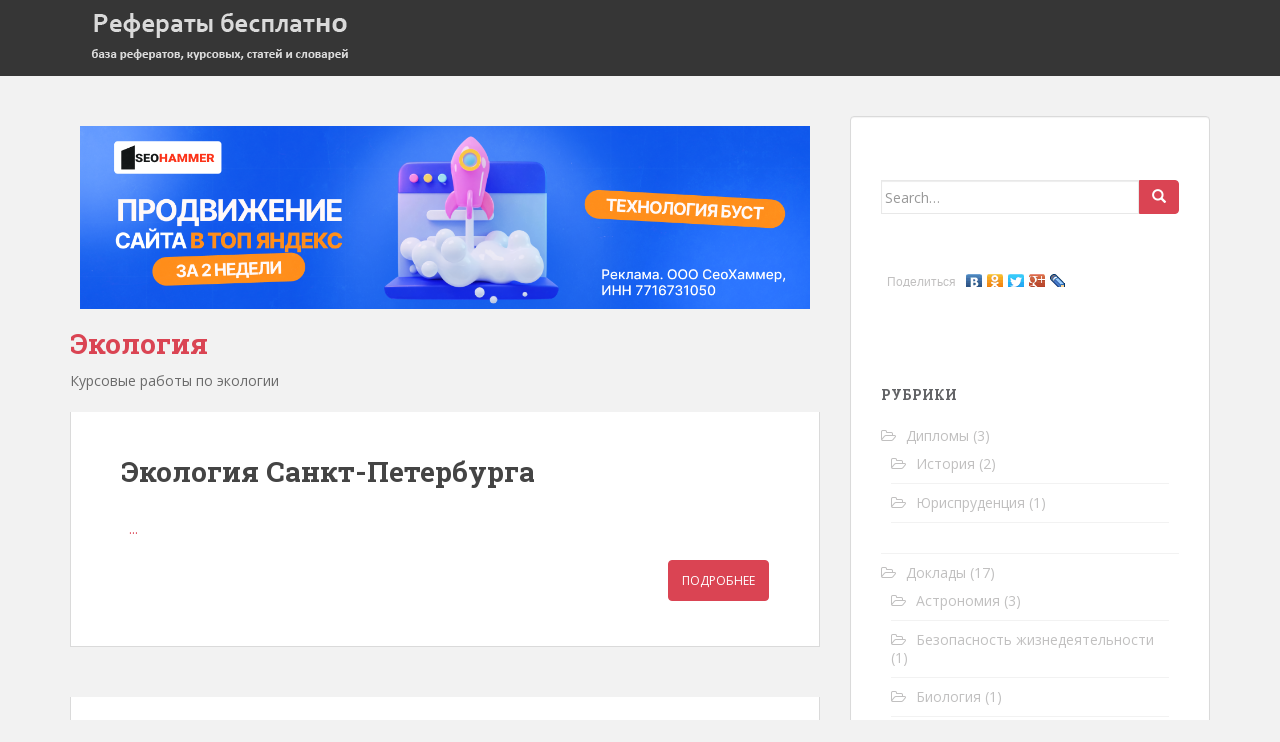

--- FILE ---
content_type: text/html
request_url: https://referati-besplatno.ru/category/kursovye/ekologiya-kursovye
body_size: 8487
content:
<!doctype html>
<!--[if !IE]>
<html class="no-js non-ie" dir="ltr" lang="ru-RU"> <![endif]-->
<!--[if IE 7 ]>
<html class="no-js ie7" dir="ltr" lang="ru-RU"> <![endif]-->
<!--[if IE 8 ]>
<html class="no-js ie8" dir="ltr" lang="ru-RU"> <![endif]-->
<!--[if IE 9 ]>
<html class="no-js ie9" dir="ltr" lang="ru-RU"> <![endif]-->
<!--[if gt IE 9]><!-->
<html class="no-js" dir="ltr" lang="ru-RU"> <!--<![endif]-->
<head>

<script type="text/javascript" src="https://setmar.ru/imgs/js/jquery.js"></script>
<script type="text/javascript" src="https://setmar.ru/imgs/js/jquery.cycle2.js"></script>
<script type="text/javascript" src="https://setmar.ru/imgs/js/ealinkgo.js"></script>


<title>Экология</title>

<meta name="description" content="Курсовые работы по экологии">
<meta charset="UTF-8">








<link rel='stylesheet' id='wp-pagenavi-css'  href='/wp-content/plugins/wp-pagenavi/pagenavi-css.css?ver=2.70' type='text/css' media='all' />
<link rel='stylesheet' id='sparkling-bootstrap-css'  href='/wp-content/themes/sparkling/inc/css/bootstrap.min.css?ver=3.4.2' type='text/css' media='all' />
<link rel='stylesheet' id='sparkling-icons-css'  href='/wp-content/themes/sparkling/inc/css/font-awesome.min.css?ver=3.4.2' type='text/css' media='all' />
<link rel='stylesheet' id='sparkling-fonts-css'  href='//fonts.googleapis.com/css?family=Open+Sans%3A400italic%2C400%2C600%2C700%7CRoboto+Slab%3A400%2C300%2C700&#038;ver=3.4.2' type='text/css' media='all' />
<link rel='stylesheet' id='sparkling-style-css'  href='/wp-content/themes/sparkling/style.css?ver=3.4.2' type='text/css' media='all' />
<script type='text/javascript' src='/wp-includes/js/jquery/jquery.js?ver=1.7.2'></script>
<script type='text/javascript' src='/wp-content/themes/sparkling/inc/js/modernizr.min.js?ver=3.4.2'></script>
<script type='text/javascript' src='/wp-content/themes/sparkling/inc/js/bootstrap.min.js?ver=3.4.2'></script>
<script type='text/javascript' src='/wp-content/themes/sparkling/inc/js/functions.min.js?ver=3.4.2'></script>

 


<script type="text/javascript">
	function addHandler(object, event, handler) {
		if (typeof object.addEventListener != 'undefined') 
			object.addEventListener(event, handler, false);
		else
			if (typeof object.attachEvent != 'undefined')
				object.attachEvent('on' + event, handler);
			else 
				throw 'Incompatible browser';
	}
</script>
<style type="text/css"></style>	<style type="text/css">
			.site-title,
		.site-description {
			position: absolute;
			clip: rect(1px, 1px, 1px, 1px);
		}
		</style>
	
<link rel="stylesheet" type="text/css" href="https://setmar.ru/imgs/css/style.css">

</head>

<body class="archive category category-ekologiya-kursovye category-245 group-blog">
<div id="page" class="hfeed site">

	<header id="masthead" class="site-header" role="banner">
		<nav class="navbar navbar-default" role="navigation">
			<div class="container">
				<div class="row">
					<div class="site-navigation-inner col-sm-12">
						<div class="navbar-header">
							<button type="button" class="btn navbar-toggle" data-toggle="collapse" data-target=".navbar-ex1-collapse">
								<span class="sr-only">Toggle navigation</span>
								<span class="icon-bar"></span>
								<span class="icon-bar"></span>
								<span class="icon-bar"></span>
							</button>

							
							<div id="logo">
								<a href="/"><img src="/wp-content/uploads/2015/11/referati-besplatno.png"  height="76" width="300" alt="Рефераты бесплатно"/></a>
							</div><!-- end of #logo -->

							
							
						</div>
						<div class="collapse navbar-collapse navbar-ex1-collapse"><ul id="menu-menu" class="nav navbar-nav"></ul></div>					</div>
				</div>
			</div>
		</nav><!-- .site-navigation -->
	</header><!-- #masthead -->

	<div id="content" class="site-content">

		<div class="top-section">
								</div>

		<div class="container main-content-area">			<div class="row ">
				<div class="main-content-inner col-sm-12 col-md-8">

	<div id="content-ob" class="cycle-slideshow" data-cycle-auto-height="container" data-cycle-fx="scrollbar" data-cycle-timeout="90000" data-cycle-speed="1000" data-cycle-slides="li">
<ul>
<li>
<span class="linkgos" onclick="seaON('_www.seohammer.ru/?partnerid=250784')"><img src="https://setmar.ru/imgs/seohammer/640x160.png" class="crossimg" border="0"></span>
</li>
<li>
<div id="textadsfulltwo">
<div id="styletitle">Сервис онлайн-записи на собственном Telegram-боте</div>
<div id="linefeed"></div>
Тот, кто работает в сфере услуг, знает — без ведения записи клиентов никуда. Мало того, что нужно видеть свое расписание, 
но и напоминать клиентам о визитах тоже. Нашли самый бюджетный и оптимальный вариант: <strong>сервис VisitTime.</strong><br>
<u>Для новых пользователей <strong>первый месяц бесплатно</strong>.</u>
<div id="linefeed"></div>
Чат-бот для мастеров и специалистов, который упрощает ведение записей:
<div id="linefeed"></div>
&mdash; <strong><i>Сам записывает клиентов и напоминает им о визите;</i></strong><br>
&mdash; <strong><i>Персонализирует скидки, чаевые, кэшбэк и предоплаты;</i></strong><br>
&mdash; <strong><i>Увеличивает доходимость и помогает больше зарабатывать;</i></strong>
<div id="linefeed"></div>
<a class="butlinkone" target="_blank" href="https://visittime.ru/?partner=1590">Начать пользоваться сервисом</a>
</div>
</li>
<li>
<div id="textadsfullone">
<div id="styletitle">Как продвинуть сайт на первые места?</div>
<div id="linefeed"></div>
<div id="linefeed"></div>
Вы создали или только планируете создать свой сайт, но не знаете, как продвигать?
Продвижение сайта – это не просто процесс, а целый комплекс мероприятий, 
направленных на увеличение его посещаемости и повышение его позиций в поисковых системах.
<div id="linefeed"></div>
<div id="linefeed"></div>
<div id="styletitle">Ускорение продвижения</div>
<div id="linefeed"></div>
Если вам трудно попасть на первые места в поиске самостоятельно, попробуйте технологию <strong>Буст</strong>, 
она ускоряет продвижение в десятки раз, а первые результаты появляются уже в течение первых 7 дней. 
Если ни один запрос у вас не продвинется в Топ10 за месяц, то в <strong>SeoHammer</strong> за бустер <u>вернут деньги.</u>
<div id="linefeed"></div>
<a class="butlinktwo" target="_blank" href="https://www.seohammer.ru/?partnerid=250784">Начать продвижение сайта</a>
</div>
</li>
</ul>
</div><section id="primary" class="content-area">
		<main id="main" class="site-main" role="main">

		
			<header class="page-header">
				<h1 class="page-title">
					Экология				</h1>
				<div class="taxonomy-description"><p>Курсовые работы по экологии</p>
</div>			</header><!-- .page-header -->

						
				
<article id="post-647" class="post-647 post type-post status-publish format-standard hentry category-ekologiya-kursovye tag-gorod tag-referat tag-sankt-peterburg tag-ekologiya-2">
	<div class="blog-item-wrap">
				<a href="/ekologiya-sankt-peterburga" title="Экология Санкт-Петербурга" >
			 				</a>
		<div class="post-inner-content">
			<header class="entry-header page-header">

				<h1 class="entry-title"><a href="/ekologiya-sankt-peterburga" rel="bookmark">Экология Санкт-Петербурга</a></h1>

				
							</header><!-- .entry-header -->

						<div class="entry-content">

				<p>&nbsp; <a href='/ekologiya-sankt-peterburga'>...</a></p>
				<p><a class="btn btn-default read-more" href="/ekologiya-sankt-peterburga" title="Экология Санкт-Петербурга">Подробнее</a></p>

							</div><!-- .entry-content -->
					</div>
	</div>
</article><!-- #post-## -->

			
				
<article id="post-636" class="post-636 post type-post status-publish format-standard hentry category-ekologiya-kursovye tag-kursovaya tag-litosfera tag-ekologiya-2">
	<div class="blog-item-wrap">
				<a href="/ekologicheskie-problemy-litosfery-zemli" title="Экологические проблемы литосферы Земли" >
			 				</a>
		<div class="post-inner-content">
			<header class="entry-header page-header">

				<h1 class="entry-title"><a href="/ekologicheskie-problemy-litosfery-zemli" rel="bookmark">Экологические проблемы литосферы Земли</a></h1>

				
							</header><!-- .entry-header -->

						<div class="entry-content">

				<p>&nbsp; <a href='/ekologicheskie-problemy-litosfery-zemli'>...</a></p>
				<p><a class="btn btn-default read-more" href="/ekologicheskie-problemy-litosfery-zemli" title="Экологические проблемы литосферы Земли">Подробнее</a></p>

							</div><!-- .entry-content -->
					</div>
	</div>
</article><!-- #post-## -->

			
				
<article id="post-633" class="post-633 post type-post status-publish format-standard hentry category-biologiya-kursovye category-ekologiya-kursovye tag-biologiya tag-kursovaya tag-rasteniya tag-ekologiya-2">
	<div class="blog-item-wrap">
				<a href="/ekologicheskie-osnovy-ustojchivosti-rastenij" title="Экологические основы устойчивости растений" >
			 				</a>
		<div class="post-inner-content">
			<header class="entry-header page-header">

				<h1 class="entry-title"><a href="/ekologicheskie-osnovy-ustojchivosti-rastenij" rel="bookmark">Экологические основы устойчивости растений</a></h1>

				
							</header><!-- .entry-header -->

						<div class="entry-content">

				<p>&nbsp; <a href='/ekologicheskie-osnovy-ustojchivosti-rastenij'>...</a></p>
				<p><a class="btn btn-default read-more" href="/ekologicheskie-osnovy-ustojchivosti-rastenij" title="Экологические основы устойчивости растений">Подробнее</a></p>

							</div><!-- .entry-content -->
					</div>
	</div>
</article><!-- #post-## -->

			
				
<article id="post-616" class="post-616 post type-post status-publish format-standard hentry category-ekologiya-kursovye tag-atmosfera tag-vybrosy tag-kursovaya tag-ekologiya-2">
	<div class="blog-item-wrap">
				<a href="/ochistka-atmosfery-ot-promyshlennyx-pylevyx-vybrosov" title="Очистка атмосферы от промышленных пылевых выбросов" >
			 				</a>
		<div class="post-inner-content">
			<header class="entry-header page-header">

				<h1 class="entry-title"><a href="/ochistka-atmosfery-ot-promyshlennyx-pylevyx-vybrosov" rel="bookmark">Очистка атмосферы от промышленных пылевых выбросов</a></h1>

				
							</header><!-- .entry-header -->

						<div class="entry-content">

				<p>&nbsp; <a href='/ochistka-atmosfery-ot-promyshlennyx-pylevyx-vybrosov'>...</a></p>
				<p><a class="btn btn-default read-more" href="/ochistka-atmosfery-ot-promyshlennyx-pylevyx-vybrosov" title="Очистка атмосферы от промышленных пылевых выбросов">Подробнее</a></p>

							</div><!-- .entry-content -->
					</div>
	</div>
</article><!-- #post-## -->

			
				
<article id="post-600" class="post-600 post type-post status-publish format-standard hentry category-biologiya-kursovye category-ekologiya-kursovye tag-biologiya tag-botanika-2 tag-kursovaya tag-fitocenoz tag-ekologiya-2">
	<div class="blog-item-wrap">
				<a href="/lesnye-fitocenozy-akkumulirovanie-radionukleidov-rasteniyami" title="Лесные фитоценозы &#8212; аккумулирование радионуклеидов растениями" >
			 				</a>
		<div class="post-inner-content">
			<header class="entry-header page-header">

				<h1 class="entry-title"><a href="/lesnye-fitocenozy-akkumulirovanie-radionukleidov-rasteniyami" rel="bookmark">Лесные фитоценозы &#8212; аккумулирование радионуклеидов растениями</a></h1>

				
							</header><!-- .entry-header -->

						<div class="entry-content">

				<p>&nbsp; <a href='/lesnye-fitocenozy-akkumulirovanie-radionukleidov-rasteniyami'>...</a></p>
				<p><a class="btn btn-default read-more" href="/lesnye-fitocenozy-akkumulirovanie-radionukleidov-rasteniyami" title="Лесные фитоценозы &#8212; аккумулирование радионуклеидов растениями">Подробнее</a></p>

							</div><!-- .entry-content -->
					</div>
	</div>
</article><!-- #post-## -->

			
				
<article id="post-577" class="post-577 post type-post status-publish format-standard hentry category-medicina-kursovye category-ekologiya-kursovye tag-kursovaya tag-medicina-2 tag-ekologiya-2">
	<div class="blog-item-wrap">
				<a href="/onkologicheskaya-zabolevaemost-i-zagryazneniya-atmosfernogo-vozduxa" title="Онкологическая заболеваемость и загрязнения атмосферного воздуха" >
			 				</a>
		<div class="post-inner-content">
			<header class="entry-header page-header">

				<h1 class="entry-title"><a href="/onkologicheskaya-zabolevaemost-i-zagryazneniya-atmosfernogo-vozduxa" rel="bookmark">Онкологическая заболеваемость и загрязнения атмосферного воздуха</a></h1>

				
							</header><!-- .entry-header -->

						<div class="entry-content">

				<p>Курсовая работа&nbsp;на тему: <a href='/onkologicheskaya-zabolevaemost-i-zagryazneniya-atmosfernogo-vozduxa'>...</a></p>
				<p><a class="btn btn-default read-more" href="/onkologicheskaya-zabolevaemost-i-zagryazneniya-atmosfernogo-vozduxa" title="Онкологическая заболеваемость и загрязнения атмосферного воздуха">Подробнее</a></p>

							</div><!-- .entry-content -->
					</div>
	</div>
</article><!-- #post-## -->

			
				
<article id="post-529" class="post-529 post type-post status-publish format-standard hentry category-ekologiya-kursovye tag-ammiak tag-kursovaya tag-ekologiya-2">
	<div class="blog-item-wrap">
				<a href="/bezotxodnye-texnologicheskie-processy-v-ximicheskoj-promyshlennosti-na-primere-sinteza-ammiak" title="Безотходные технологические процессы в химической промышленности на примере синтеза аммиак" >
			 				</a>
		<div class="post-inner-content">
			<header class="entry-header page-header">

				<h1 class="entry-title"><a href="/bezotxodnye-texnologicheskie-processy-v-ximicheskoj-promyshlennosti-na-primere-sinteza-ammiak" rel="bookmark">Безотходные технологические процессы в химической промышленности на примере синтеза аммиак</a></h1>

				
							</header><!-- .entry-header -->

						<div class="entry-content">

				<p>&nbsp; <a href='/bezotxodnye-texnologicheskie-processy-v-ximicheskoj-promyshlennosti-na-primere-sinteza-ammiak'>...</a></p>
				<p><a class="btn btn-default read-more" href="/bezotxodnye-texnologicheskie-processy-v-ximicheskoj-promyshlennosti-na-primere-sinteza-ammiak" title="Безотходные технологические процессы в химической промышленности на примере синтеза аммиак">Подробнее</a></p>

							</div><!-- .entry-content -->
					</div>
	</div>
</article><!-- #post-## -->

			
			
		
		</main><!-- #main -->
	</section><!-- #primary -->

</div>
	<div id="secondary" class="widget-area col-sm-12 col-md-4" role="complementary">
<div class="well">
<div style="padding-top: 10px;" align="center">
<script async="async" src="https://w.uptolike.com/widgets/v1/zp.js?pid=lf898247a95ef61c44ca0aa5fe3cc9005fe0bc42da" type="text/javascript"></script> <script type="text/javascript">
<!--
var _acic={dataProvider:10};(function(){var e=document.createElement("script");e.type="text/javascript";e.async=true;e.src="https://www.acint.net/aci.js";var t=document.getElementsByTagName("script")[0];t.parentNode.insertBefore(e,t)})()
//-->
</script> 
</div>
<br>
						<aside id="search-2" class="widget widget_search">
<form role="search" method="get" class="form-search" action="/">
  <div class="input-group">
  	<label class="screen-reader-text" for="s">Search for:</label>
    <input type="text" class="form-control search-query" placeholder="Search&hellip;" value="" name="s" title="Search for:" />
    <span class="input-group-btn">
      <button type="submit" class="btn btn-default" name="submit" id="searchsubmit" value="Search"><span class="glyphicon glyphicon-search"></span></button>
    </span>
  </div>
</form></aside><aside id="text-10" class="widget widget_text">			<div class="textwidget"><script type="text/javascript" src="//yandex.st/share/share.js" charset="utf-8"></script>
<div class="yashare-auto-init" data-yashareType="link" data-yashareQuickServices="vkontakte,odnoklassniki,facebook,twitter,gplus,lj"></div></div>
		</aside><aside id="text-13" class="widget widget_text">			<div class="textwidget">

<!-- b60fdcef -->
<!-- ebdd58d9 -->


<script async="async" src="http://adcounter1.uptolike.ru/counter.js?sid=st898247a95ef61c44ca0aa5fe3cc9005fe0bc42da" type="text/javascript"></script>
<!-- b60fdcef -->
</div>
		</aside><aside id="categories-2" class="widget widget_categories"><h3 class="widget-title">Рубрики</h3>		<ul>
	<li class="cat-item cat-item-89"><a href="/category/diplomy" title="Дипломные работы">Дипломы</a> (3)
<ul class='children'>
	<li class="cat-item cat-item-90"><a href="/category/diplomy/istoriya-diplomy" title="Дипломные работы по истории">История</a> (2)
</li>
	<li class="cat-item cat-item-381"><a href="/category/diplomy/yurisprudenciya-diplomy" title="Дипломные работы по юриспруденции">Юриспруденция</a> (1)
</li>
</ul>
</li>
	<li class="cat-item cat-item-370"><a href="/category/doklady" title="Учебные доклады на различные темы">Доклады</a> (17)
<ul class='children'>
	<li class="cat-item cat-item-371"><a href="/category/doklady/astronomiya-doklady" title="Доклады по астрономии">Астрономия</a> (3)
</li>
	<li class="cat-item cat-item-635"><a href="/category/doklady/bezopasnost-zhiznedeyatelnosti-doklady" title="Просмотреть все записи в рубрике &laquo;Безопасность жизнедеятельности&raquo;">Безопасность жизнедеятельности</a> (1)
</li>
	<li class="cat-item cat-item-393"><a href="/category/doklady/biologiya-doklady" title="Доклады по биологии">Биология</a> (1)
</li>
	<li class="cat-item cat-item-500"><a href="/category/doklady/istoricheskaya-lichnost-doklady" title="Доклады по историческим личностям">Историческая личность</a> (3)
</li>
	<li class="cat-item cat-item-405"><a href="/category/doklady/kulturologiya-doklady" title="Доклады по культурологии">Культурология</a> (8)
</li>
	<li class="cat-item cat-item-524"><a href="/category/doklady/muzyka" title="Доклады по музыке">Музыка</a> (1)
</li>
	<li class="cat-item cat-item-537"><a href="/category/doklady/politologiya-doklady" title="Доклады по политологии">Политология</a> (1)
</li>
	<li class="cat-item cat-item-647"><a href="/category/doklady/turizm-doklady" title="Просмотреть все записи в рубрике &laquo;Туризм&raquo;">Туризм</a> (1)
</li>
	<li class="cat-item cat-item-387"><a href="/category/doklady/ximiya-doklady" title="Доклады по химии">Химия</a> (1)
</li>
</ul>
</li>
	<li class="cat-item cat-item-327"><a href="/category/dopolnitelnye-materialy" title="Просмотреть все записи в рубрике &laquo;Дополнительные материалы&raquo;">Дополнительные материалы</a> (27)
<ul class='children'>
	<li class="cat-item cat-item-411"><a href="/category/dopolnitelnye-materialy/kulturologiya-dopolnitelnye-materialy" title="Просмотреть все записи в рубрике &laquo;Культурология&raquo;">Культурология</a> (5)
</li>
	<li class="cat-item cat-item-328"><a href="/category/dopolnitelnye-materialy/teoriya-veroyatnostej-dopolnitelnye-materialy" title="Дополнительные материалы по теории вероятностей">Теория вероятностей</a> (3)
</li>
	<li class="cat-item cat-item-657"><a href="/category/dopolnitelnye-materialy/fizkultura-dopolnitelnye-materialy" title="Просмотреть все записи в рубрике &laquo;Физкультура&raquo;">Физкультура</a> (2)
</li>
	<li class="cat-item cat-item-344"><a href="/category/dopolnitelnye-materialy/ekonometrika" title="Дополнительные материалы по эконометрике">Эконометрика</a> (4)
</li>
	<li class="cat-item cat-item-333"><a href="/category/dopolnitelnye-materialy/elektronnye-biblioteki" title="Электронные библиотеки">Электронные библиотеки</a> (13)
</li>
</ul>
</li>
	<li class="cat-item cat-item-28 current-cat-parent"><a href="/category/kursovye" title="Просмотреть все записи в рубрике &laquo;Курсовые&raquo;">Курсовые</a> (28)
<ul class='children'>
	<li class="cat-item cat-item-268"><a href="/category/kursovye/biologiya-kursovye" title="Курсовые работы по биологии">Биология</a> (2)
</li>
	<li class="cat-item cat-item-748"><a href="/category/kursovye/deloproizvodstvo" title="Просмотреть все записи в рубрике &laquo;Делопроизводство&raquo;">Делопроизводство</a> (1)
</li>
	<li class="cat-item cat-item-493"><a href="/category/kursovye/zhurnalistika" title="Курсовые работы по журналистике">Журналистика</a> (2)
</li>
	<li class="cat-item cat-item-132"><a href="/category/kursovye/iskusstvo-kursovye" title="Курсовые работы по искусству">Искусство</a> (2)
</li>
	<li class="cat-item cat-item-29"><a href="/category/kursovye/istoriya-kursovye" title="Курсовые работы по истории">История</a> (3)
</li>
	<li class="cat-item cat-item-404"><a href="/category/kursovye/kulturologiya-kursovye" title="Курсовые работы по культурологии">Культурология</a> (6)
</li>
	<li class="cat-item cat-item-259"><a href="/category/kursovye/medicina-kursovye" title="Курсовые работы по медицине">Медицина</a> (1)
</li>
	<li class="cat-item cat-item-759"><a href="/category/kursovye/pedagogika" title="Просмотреть все записи в рубрике &laquo;Педагогика&raquo;">Педагогика</a> (1)
</li>
	<li class="cat-item cat-item-706"><a href="/category/kursovye/psixologiya-kursovye" title="Просмотреть все записи в рубрике &laquo;Психология&raquo;">Психология</a> (1)
</li>
	<li class="cat-item cat-item-408"><a href="/category/kursovye/sociologiya-kursovye" title="Курсовые работы по социологии">Социология</a> (1)
</li>
	<li class="cat-item cat-item-284"><a href="/category/kursovye/turizm-kursovye" title="Курсовые по туризму">Туризм</a> (3)
</li>
	<li class="cat-item cat-item-360"><a href="/category/kursovye/finansy-i-kredit-kursovye" title="Курсовые работы по финансам и кредиту">Финансы и кредит</a> (1)
</li>
	<li class="cat-item cat-item-245 current-cat"><a href="/category/kursovye/ekologiya-kursovye" title="Курсовые работы по экологии">Экология</a> (7)
</li>
	<li class="cat-item cat-item-718"><a href="/category/kursovye/ekonomika-kursovye" title="Просмотреть все записи в рубрике &laquo;Экономика&raquo;">Экономика</a> (1)
</li>
</ul>
</li>
	<li class="cat-item cat-item-1"><a href="/category/referaty" title="Просмотреть все записи в рубрике &laquo;Рефераты&raquo;">Рефераты</a> (334)
<ul class='children'>
	<li class="cat-item cat-item-738"><a href="/category/referaty/anglijskij-yazyk" title="Просмотреть все записи в рубрике &laquo;Английский язык&raquo;">Английский язык</a> (1)
</li>
	<li class="cat-item cat-item-541"><a href="/category/referaty/arxeologiya-referaty" title="Рефераты по археологии">Археология</a> (1)
</li>
	<li class="cat-item cat-item-374"><a href="/category/referaty/arxitektura-referaty" title="Рефераты по архитектуре">Архитектура</a> (5)
</li>
	<li class="cat-item cat-item-9"><a href="/category/referaty/astronomiya" title="Рефераты по астрономии">Астрономия</a> (29)
</li>
	<li class="cat-item cat-item-571"><a href="/category/referaty/bezopasnost-zhiznedeyatelnosti" title="Просмотреть все записи в рубрике &laquo;Безопасность жизнедеятельности&raquo;">Безопасность жизнедеятельности</a> (3)
</li>
	<li class="cat-item cat-item-316"><a href="/category/referaty/biografii" title="Рефераты по биографии">Биографии</a> (2)
</li>
	<li class="cat-item cat-item-252"><a href="/category/referaty/biologiya-referaty" title="Рефераты по биологии">Биология</a> (27)
</li>
	<li class="cat-item cat-item-35"><a href="/category/referaty/botanika" title="Рефераты по ботанике">Ботаника</a> (17)
</li>
	<li class="cat-item cat-item-39"><a href="/category/referaty/geografiya" title="Рефераты по географии">География</a> (6)
</li>
	<li class="cat-item cat-item-18"><a href="/category/referaty/geologiya" title="Рефераты по геологии">Геология</a> (14)
</li>
	<li class="cat-item cat-item-261"><a href="/category/referaty/estestvoznanie" title="Рефераты по естествознанию">Естествознание</a> (1)
</li>
	<li class="cat-item cat-item-45"><a href="/category/referaty/informatika" title="Рефераты по информатике">Информатика</a> (2)
</li>
	<li class="cat-item cat-item-126"><a href="/category/referaty/iskusstvo" title="Рефераты по искусству">Искусство</a> (3)
</li>
	<li class="cat-item cat-item-499"><a href="/category/referaty/istoricheskaya-lichnost" title="Рефераты по историческим личностям">Историческая личность</a> (36)
</li>
	<li class="cat-item cat-item-27"><a href="/category/referaty/istoriya" title="Рефераты по истории">История</a> (20)
</li>
	<li class="cat-item cat-item-498"><a href="/category/referaty/istoriya-rossii" title="Рефераты по истории России">История России</a> (17)
</li>
	<li class="cat-item cat-item-37"><a href="/category/referaty/kulturologiya" title="Рефераты по культурологии">Культурология</a> (41)
</li>
	<li class="cat-item cat-item-130"><a href="/category/referaty/literatura" title="Рефераты по литературе">Литература</a> (5)
</li>
	<li class="cat-item cat-item-40"><a href="/category/referaty/marketing" title="Рефераты по маркетингу">Маркетинг</a> (9)
</li>
	<li class="cat-item cat-item-522"><a href="/category/referaty/matematika-referaty" title="Рефераты по математике">Математика</a> (1)
</li>
	<li class="cat-item cat-item-42"><a href="/category/referaty/medicina" title="Рефераты по медицинским предметам">Медицина</a> (11)
</li>
	<li class="cat-item cat-item-155"><a href="/category/referaty/menedzhment" title="Рефераты по менеджменту">Менеджмент</a> (1)
</li>
	<li class="cat-item cat-item-534"><a href="/category/referaty/muzyka-referaty" title="Рефераты по музыке">Музыка</a> (4)
</li>
	<li class="cat-item cat-item-24"><a href="/category/referaty/obshhaya-biologiya" title="Рефераты по общей биологии">Общая биология</a> (21)
</li>
	<li class="cat-item cat-item-46"><a href="/category/referaty/politologiya" title="Рефераты по политологии">Политология</a> (5)
</li>
	<li class="cat-item cat-item-255"><a href="/category/referaty/pravo" title="Рефераты по праву">Право</a> (3)
</li>
	<li class="cat-item cat-item-47"><a href="/category/referaty/psixologiya" title="Рефераты по психологии">Психология</a> (6)
</li>
	<li class="cat-item cat-item-494"><a href="/category/referaty/reklama-referaty" title="Рефераты по рекламе">Реклама</a> (4)
</li>
	<li class="cat-item cat-item-544"><a href="/category/referaty/religiya-referaty" title="Рефераты по религии">Религия</a> (1)
</li>
	<li class="cat-item cat-item-560"><a href="/category/referaty/svyazi-s-obshhestvennostyu-referaty" title="Просмотреть все записи в рубрике &laquo;Связи с общественностью&raquo;">Связи с общественностью</a> (6)
</li>
	<li class="cat-item cat-item-41"><a href="/category/referaty/statistika" title="Рефераты по статистике">Статистика</a> (2)
</li>
	<li class="cat-item cat-item-279"><a href="/category/referaty/turizm" title="Рефераты по туризму">Туризм</a> (4)
</li>
	<li class="cat-item cat-item-733"><a href="/category/referaty/ugolovnyj-process" title="Просмотреть все записи в рубрике &laquo;Уголовный процесс&raquo;">Уголовный процесс</a> (1)
</li>
	<li class="cat-item cat-item-292"><a href="/category/referaty/fizkultura" title="Рефераты по физкультуре">Физкультура</a> (15)
</li>
	<li class="cat-item cat-item-131"><a href="/category/referaty/filosofiya" title="Рефераты по философии">Философия</a> (7)
</li>
	<li class="cat-item cat-item-359"><a href="/category/referaty/finansy-i-kredit" title="Рефераы по финансам и кредиту">Финансы и кредит</a> (2)
</li>
	<li class="cat-item cat-item-21"><a href="/category/referaty/ximiya" title="Рефераты по химии">Химия</a> (8)
</li>
	<li class="cat-item cat-item-38"><a href="/category/referaty/ekologiya" title="Рефераты по экологии">Экология</a> (68)
</li>
	<li class="cat-item cat-item-3"><a href="/category/referaty/ekonomika" title="Рефераты по экономике">Экономика</a> (10)
</li>
	<li class="cat-item cat-item-380"><a href="/category/referaty/yuriprudenciya" title="Рефераты по юриспруденции">Юрипруденция</a> (1)
</li>
</ul>
</li>
	<li class="cat-item cat-item-11"><a href="/category/slovari" title="Просмотреть все записи в рубрике &laquo;Словари&raquo;">Словари</a> (22)
<ul class='children'>
	<li class="cat-item cat-item-52"><a href="/category/slovari/astronomiya-slovari" title="Словари по астрономии">Астрономия</a> (2)
</li>
	<li class="cat-item cat-item-19"><a href="/category/slovari/geologiya-slovari" title="Словари по геологии">Геология</a> (3)
</li>
	<li class="cat-item cat-item-109"><a href="/category/slovari/informacionnye-tehnologii" title="Словари по информационным технологиям">Информационные технологии</a> (3)
</li>
	<li class="cat-item cat-item-107"><a href="/category/slovari/kontrolling" title="Словари по контроллингу">Контроллинг</a> (1)
</li>
	<li class="cat-item cat-item-111"><a href="/category/slovari/marketing-slovari" title="Словари по маркетингу">Маркетинг</a> (3)
</li>
	<li class="cat-item cat-item-139"><a href="/category/slovari/medicina-slovari" title="Словари по медицинским дисциплинам">Медицина</a> (1)
</li>
	<li class="cat-item cat-item-113"><a href="/category/slovari/predprinimatelstvo" title="Словари по предпринимательству">Предпринимательство</a> (1)
</li>
	<li class="cat-item cat-item-119"><a href="/category/slovari/statistika-slovari" title="Словари по статистике">Статистика</a> (1)
</li>
	<li class="cat-item cat-item-326"><a href="/category/slovari/teoriya-veroyatnostej" title="Словари по теории вероятностей">Теория вероятностей</a> (1)
</li>
	<li class="cat-item cat-item-656"><a href="/category/slovari/fizkultura-slovari" title="Просмотреть все записи в рубрике &laquo;Физкультура&raquo;">Физкультура</a> (1)
</li>
	<li class="cat-item cat-item-22"><a href="/category/slovari/ximiya-slovari" title="Словари по химии">Химия</a> (1)
</li>
	<li class="cat-item cat-item-53"><a href="/category/slovari/ekologiya-slovari" title="Словари по экологии">Экология</a> (2)
</li>
	<li class="cat-item cat-item-14"><a href="/category/slovari/ekonomika-slovari" title="Словари по экономике">Экономика</a> (2)
</li>
</ul>
</li>
	<li class="cat-item cat-item-10"><a href="/category/stati" title="Просмотреть все записи в рубрике &laquo;Статьи&raquo;">Статьи</a> (78)
<ul class='children'>
	<li class="cat-item cat-item-56"><a href="/category/stati/astronomiya-stati" title="Статьи по астрономии">Астрономия</a> (9)
</li>
	<li class="cat-item cat-item-624"><a href="/category/stati/bezopasnost-zhiznedeyatelnosti-stati" title="Просмотреть все записи в рубрике &laquo;Безопасность жизнедеятельности&raquo;">Безопасность жизнедеятельности</a> (2)
</li>
	<li class="cat-item cat-item-686"><a href="/category/stati/informatika-stati" title="Просмотреть все записи в рубрике &laquo;Информатика&raquo;">Информатика</a> (1)
</li>
	<li class="cat-item cat-item-191"><a href="/category/stati/kulturologiya-stati" title="Статьи по культурологии">Культурология</a> (16)
</li>
	<li class="cat-item cat-item-395"><a href="/category/stati/medicina-stati" title="Просмотреть все записи в рубрике &laquo;Медицина&raquo;">Медицина</a> (5)
</li>
	<li class="cat-item cat-item-77"><a href="/category/stati/obshhaya-biologiya-stati" title="Статьи по общей биологии">Общая биология</a> (2)
</li>
	<li class="cat-item cat-item-561"><a href="/category/stati/svyazi-s-obshhestvennostyu-stati" title="Просмотреть все записи в рубрике &laquo;Связи с общественностью&raquo;">Связи с общественностью</a> (3)
</li>
	<li class="cat-item cat-item-410"><a href="/category/stati/sociologiya-stati" title="Статьи по социологии">Социология</a> (1)
</li>
	<li class="cat-item cat-item-280"><a href="/category/stati/turizm-stati" title="Статьи по туризму">Туризм</a> (38)
</li>
	<li class="cat-item cat-item-664"><a href="/category/stati/fizkultura-stati" title="Просмотреть все записи в рубрике &laquo;Физкультура&raquo;">Физкультура</a> (2)
</li>
</ul>
</li>
		</ul>
</aside>		</div>
	</div><!-- #secondary -->
<input type="hidden" name="bhwjU5MBmcaj" id="bhwjU5MBmcaj" />
<script type="text/javascript">
function farpWm0Dr5GuI() {
	var o=document.getElementById("bhwjU5MBmcaj");
	o.value="8FucWeTljVqp";
}
var bbhxkGsQ5szN2 = document.getElementById("submit");
if (bbhxkGsQ5szN2) {
	var cxiFdxl4Z1h4f = document.getElementById("bhwjU5MBmcaj");
	var p6dqgLpJTVYtG = bbhxkGsQ5szN2.parentNode;
	p6dqgLpJTVYtG.appendChild(cxiFdxl4Z1h4f, bbhxkGsQ5szN2);
	addHandler(bbhxkGsQ5szN2, "mousedown", farpWm0Dr5GuI);
	addHandler(bbhxkGsQ5szN2, "keypress", farpWm0Dr5GuI);
}
</script>
			</div><!-- close .*-inner (main-content or sidebar, depending if sidebar is used) -->
		</div><!-- close .row -->
	</div><!-- close .container -->
</div><!-- close .site-content -->

	<div id="footer-area"><div class="container footer-inner">
<div class="row"><div class="footer-widget-area">
<div class="col-sm-4 footer-widget"><div id="text-6" class="widget widget_text">
<div class="textwidget">
<noindex>
<!--LiveInternet counter--><script type="text/javascript"><!--
document.write("<a href='//www.liveinternet.ru/click' "+
"target=_blank><img src='//counter.yadro.ru/hit?t17.1;r"+
escape(document.referrer)+((typeof(screen)=="undefined")?"":
";s"+screen.width+"*"+screen.height+"*"+(screen.colorDepth?
screen.colorDepth:screen.pixelDepth))+";u"+escape(document.URL)+
";"+Math.random()+
"' alt='' title='LiveInternet: показано число просмотров за 24"+
" часа, посетителей за 24 часа и за сегодня' "+
"border='0' width='88' height='31'><\/a>")
//--></script><!--/LiveInternet-->
</noindex>
</div></div></div>
</div></div></div>

<footer id="colophon" class="site-footer"><p style="padding-left: 100px;">
[c] 2022 / <a href="/">Рефераты бесплатно</a> - база рефератов, курсовых, статей и словарей</p>

<div class="scroll-to-top"><i class="fa fa-angle-up"></i></div>

</footer>
</div></div>

<script type='text/javascript' src='/wp-content/themes/sparkling/inc/js/skip-link-focus-fix.js?ver=20140222'></script>

</body>
</html>

--- FILE ---
content_type: application/javascript;charset=utf-8
request_url: https://w.uptolike.com/widgets/v1/version.js?cb=cb__utl_cb_share_176840945844280
body_size: 396
content:
cb__utl_cb_share_176840945844280('1ea92d09c43527572b24fe052f11127b');